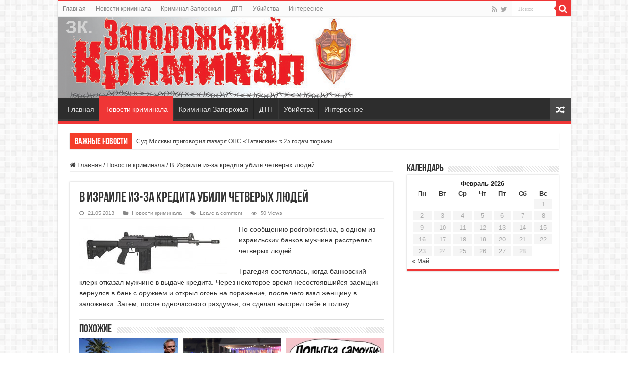

--- FILE ---
content_type: text/html; charset=UTF-8
request_url: https://criminalzp.com/news/7317-v-izraile-iz-za-kredita-ubili-chetveryh.html
body_size: 17924
content:
<!DOCTYPE html>
<html lang="ru-RU" prefix="og: http://ogp.me/ns#">
<head>
<meta charset="UTF-8" />
<link rel="profile" href="http://gmpg.org/xfn/11" />
<link rel="pingback" href="https://criminalzp.com/xmlrpc.php" />
<link media="all" href="https://criminalzp.com/wp-content/cache/autoptimize/css/autoptimize_b72f596a36dc75b4f094dffe3ece34dc.css" rel="stylesheet"><title>В Израиле из-за кредита убили четверых людей | ЗК. Запорожский Криминал</title>
<meta property="og:title" content="В Израиле из-за кредита убили четверых людей - ЗК. Запорожский Криминал"/>
<meta property="og:type" content="article"/>
<meta property="og:description" content="По сообщению podrobnosti.ua, в одном из израильских банков мужчина расстрелял четверых людей. Трагед"/>
<meta property="og:url" content="https://criminalzp.com/news/7317-v-izraile-iz-za-kredita-ubili-chetveryh.html"/>
<meta property="og:site_name" content="ЗК. Запорожский Криминал"/>

		<!-- All in One SEO 4.1.5.3 -->
		<meta name="description" content="По сообщению podrobnosti.ua, в одном из израильских банков мужчина расстрелял четверых людей. Трагедия состоялась, когда банковский клерк отказал мужчине в выдаче кредита. Через некоторое время несостоявшийся заемщик вернулся в банк с оружием и открыл огонь на поражение, после чего взял женщину в заложники. Затем, после одночасового раздумья, он сделал выстрел себе в голову. ПохожиеВ США …" />
		<meta name="robots" content="max-image-preview:large" />
		<link rel="canonical" href="https://criminalzp.com/news/7317-v-izraile-iz-za-kredita-ubili-chetveryh.html" />
		<script type="application/ld+json" class="aioseo-schema">
			{"@context":"https:\/\/schema.org","@graph":[{"@type":"WebSite","@id":"https:\/\/criminalzp.com\/#website","url":"https:\/\/criminalzp.com\/","name":"\u0417\u041a. \u0417\u0430\u043f\u043e\u0440\u043e\u0436\u0441\u043a\u0438\u0439 \u041a\u0440\u0438\u043c\u0438\u043d\u0430\u043b","inLanguage":"ru-RU","publisher":{"@id":"https:\/\/criminalzp.com\/#organization"}},{"@type":"Organization","@id":"https:\/\/criminalzp.com\/#organization","name":"\u0417\u041a. \u0417\u0430\u043f\u043e\u0440\u043e\u0436\u0441\u043a\u0438\u0439 \u041a\u0440\u0438\u043c\u0438\u043d\u0430\u043b","url":"https:\/\/criminalzp.com\/"},{"@type":"BreadcrumbList","@id":"https:\/\/criminalzp.com\/news\/7317-v-izraile-iz-za-kredita-ubili-chetveryh.html#breadcrumblist","itemListElement":[{"@type":"ListItem","@id":"https:\/\/criminalzp.com\/#listItem","position":1,"item":{"@type":"WebPage","@id":"https:\/\/criminalzp.com\/","name":"\u0413\u043b\u0430\u0432\u043d\u0430\u044f","url":"https:\/\/criminalzp.com\/"},"nextItem":"https:\/\/criminalzp.com\/news\/#listItem"},{"@type":"ListItem","@id":"https:\/\/criminalzp.com\/news\/#listItem","position":2,"item":{"@type":"WebPage","@id":"https:\/\/criminalzp.com\/news\/","name":"\u041d\u043e\u0432\u043e\u0441\u0442\u0438 \u043a\u0440\u0438\u043c\u0438\u043d\u0430\u043b\u0430","description":"\u041f\u043e \u0441\u043e\u043e\u0431\u0449\u0435\u043d\u0438\u044e podrobnosti.ua, \u0432 \u043e\u0434\u043d\u043e\u043c \u0438\u0437 \u0438\u0437\u0440\u0430\u0438\u043b\u044c\u0441\u043a\u0438\u0445 \u0431\u0430\u043d\u043a\u043e\u0432 \u043c\u0443\u0436\u0447\u0438\u043d\u0430 \u0440\u0430\u0441\u0441\u0442\u0440\u0435\u043b\u044f\u043b \u0447\u0435\u0442\u0432\u0435\u0440\u044b\u0445 \u043b\u044e\u0434\u0435\u0439. \u0422\u0440\u0430\u0433\u0435\u0434\u0438\u044f \u0441\u043e\u0441\u0442\u043e\u044f\u043b\u0430\u0441\u044c, \u043a\u043e\u0433\u0434\u0430 \u0431\u0430\u043d\u043a\u043e\u0432\u0441\u043a\u0438\u0439 \u043a\u043b\u0435\u0440\u043a \u043e\u0442\u043a\u0430\u0437\u0430\u043b \u043c\u0443\u0436\u0447\u0438\u043d\u0435 \u0432 \u0432\u044b\u0434\u0430\u0447\u0435 \u043a\u0440\u0435\u0434\u0438\u0442\u0430. \u0427\u0435\u0440\u0435\u0437 \u043d\u0435\u043a\u043e\u0442\u043e\u0440\u043e\u0435 \u0432\u0440\u0435\u043c\u044f \u043d\u0435\u0441\u043e\u0441\u0442\u043e\u044f\u0432\u0448\u0438\u0439\u0441\u044f \u0437\u0430\u0435\u043c\u0449\u0438\u043a \u0432\u0435\u0440\u043d\u0443\u043b\u0441\u044f \u0432 \u0431\u0430\u043d\u043a \u0441 \u043e\u0440\u0443\u0436\u0438\u0435\u043c \u0438 \u043e\u0442\u043a\u0440\u044b\u043b \u043e\u0433\u043e\u043d\u044c \u043d\u0430 \u043f\u043e\u0440\u0430\u0436\u0435\u043d\u0438\u0435, \u043f\u043e\u0441\u043b\u0435 \u0447\u0435\u0433\u043e \u0432\u0437\u044f\u043b \u0436\u0435\u043d\u0449\u0438\u043d\u0443 \u0432 \u0437\u0430\u043b\u043e\u0436\u043d\u0438\u043a\u0438. \u0417\u0430\u0442\u0435\u043c, \u043f\u043e\u0441\u043b\u0435 \u043e\u0434\u043d\u043e\u0447\u0430\u0441\u043e\u0432\u043e\u0433\u043e \u0440\u0430\u0437\u0434\u0443\u043c\u044c\u044f, \u043e\u043d \u0441\u0434\u0435\u043b\u0430\u043b \u0432\u044b\u0441\u0442\u0440\u0435\u043b \u0441\u0435\u0431\u0435 \u0432 \u0433\u043e\u043b\u043e\u0432\u0443. \u041f\u043e\u0445\u043e\u0436\u0438\u0435\u0412 \u0421\u0428\u0410 \u2026","url":"https:\/\/criminalzp.com\/news\/"},"previousItem":"https:\/\/criminalzp.com\/#listItem"}]},{"@type":"Person","@id":"https:\/\/criminalzp.com\/author\/redactor#author","url":"https:\/\/criminalzp.com\/author\/redactor","name":"redactor","image":{"@type":"ImageObject","@id":"https:\/\/criminalzp.com\/news\/7317-v-izraile-iz-za-kredita-ubili-chetveryh.html#authorImage","url":"https:\/\/secure.gravatar.com\/avatar\/37630feb339407677d9df4a31331642b?s=96&d=mm&r=g","width":96,"height":96,"caption":"redactor"}},{"@type":"WebPage","@id":"https:\/\/criminalzp.com\/news\/7317-v-izraile-iz-za-kredita-ubili-chetveryh.html#webpage","url":"https:\/\/criminalzp.com\/news\/7317-v-izraile-iz-za-kredita-ubili-chetveryh.html","name":"\u0412 \u0418\u0437\u0440\u0430\u0438\u043b\u0435 \u0438\u0437-\u0437\u0430 \u043a\u0440\u0435\u0434\u0438\u0442\u0430 \u0443\u0431\u0438\u043b\u0438 \u0447\u0435\u0442\u0432\u0435\u0440\u044b\u0445 \u043b\u044e\u0434\u0435\u0439 | \u0417\u041a. \u0417\u0430\u043f\u043e\u0440\u043e\u0436\u0441\u043a\u0438\u0439 \u041a\u0440\u0438\u043c\u0438\u043d\u0430\u043b","description":"\u041f\u043e \u0441\u043e\u043e\u0431\u0449\u0435\u043d\u0438\u044e podrobnosti.ua, \u0432 \u043e\u0434\u043d\u043e\u043c \u0438\u0437 \u0438\u0437\u0440\u0430\u0438\u043b\u044c\u0441\u043a\u0438\u0445 \u0431\u0430\u043d\u043a\u043e\u0432 \u043c\u0443\u0436\u0447\u0438\u043d\u0430 \u0440\u0430\u0441\u0441\u0442\u0440\u0435\u043b\u044f\u043b \u0447\u0435\u0442\u0432\u0435\u0440\u044b\u0445 \u043b\u044e\u0434\u0435\u0439. \u0422\u0440\u0430\u0433\u0435\u0434\u0438\u044f \u0441\u043e\u0441\u0442\u043e\u044f\u043b\u0430\u0441\u044c, \u043a\u043e\u0433\u0434\u0430 \u0431\u0430\u043d\u043a\u043e\u0432\u0441\u043a\u0438\u0439 \u043a\u043b\u0435\u0440\u043a \u043e\u0442\u043a\u0430\u0437\u0430\u043b \u043c\u0443\u0436\u0447\u0438\u043d\u0435 \u0432 \u0432\u044b\u0434\u0430\u0447\u0435 \u043a\u0440\u0435\u0434\u0438\u0442\u0430. \u0427\u0435\u0440\u0435\u0437 \u043d\u0435\u043a\u043e\u0442\u043e\u0440\u043e\u0435 \u0432\u0440\u0435\u043c\u044f \u043d\u0435\u0441\u043e\u0441\u0442\u043e\u044f\u0432\u0448\u0438\u0439\u0441\u044f \u0437\u0430\u0435\u043c\u0449\u0438\u043a \u0432\u0435\u0440\u043d\u0443\u043b\u0441\u044f \u0432 \u0431\u0430\u043d\u043a \u0441 \u043e\u0440\u0443\u0436\u0438\u0435\u043c \u0438 \u043e\u0442\u043a\u0440\u044b\u043b \u043e\u0433\u043e\u043d\u044c \u043d\u0430 \u043f\u043e\u0440\u0430\u0436\u0435\u043d\u0438\u0435, \u043f\u043e\u0441\u043b\u0435 \u0447\u0435\u0433\u043e \u0432\u0437\u044f\u043b \u0436\u0435\u043d\u0449\u0438\u043d\u0443 \u0432 \u0437\u0430\u043b\u043e\u0436\u043d\u0438\u043a\u0438. \u0417\u0430\u0442\u0435\u043c, \u043f\u043e\u0441\u043b\u0435 \u043e\u0434\u043d\u043e\u0447\u0430\u0441\u043e\u0432\u043e\u0433\u043e \u0440\u0430\u0437\u0434\u0443\u043c\u044c\u044f, \u043e\u043d \u0441\u0434\u0435\u043b\u0430\u043b \u0432\u044b\u0441\u0442\u0440\u0435\u043b \u0441\u0435\u0431\u0435 \u0432 \u0433\u043e\u043b\u043e\u0432\u0443. \u041f\u043e\u0445\u043e\u0436\u0438\u0435\u0412 \u0421\u0428\u0410 \u2026","inLanguage":"ru-RU","isPartOf":{"@id":"https:\/\/criminalzp.com\/#website"},"breadcrumb":{"@id":"https:\/\/criminalzp.com\/news\/7317-v-izraile-iz-za-kredita-ubili-chetveryh.html#breadcrumblist"},"author":"https:\/\/criminalzp.com\/author\/redactor#author","creator":"https:\/\/criminalzp.com\/author\/redactor#author","datePublished":"2013-05-21T08:08:46+03:00","dateModified":"2013-05-21T08:08:46+03:00"},{"@type":"Article","@id":"https:\/\/criminalzp.com\/news\/7317-v-izraile-iz-za-kredita-ubili-chetveryh.html#article","name":"\u0412 \u0418\u0437\u0440\u0430\u0438\u043b\u0435 \u0438\u0437-\u0437\u0430 \u043a\u0440\u0435\u0434\u0438\u0442\u0430 \u0443\u0431\u0438\u043b\u0438 \u0447\u0435\u0442\u0432\u0435\u0440\u044b\u0445 \u043b\u044e\u0434\u0435\u0439 | \u0417\u041a. \u0417\u0430\u043f\u043e\u0440\u043e\u0436\u0441\u043a\u0438\u0439 \u041a\u0440\u0438\u043c\u0438\u043d\u0430\u043b","description":"\u041f\u043e \u0441\u043e\u043e\u0431\u0449\u0435\u043d\u0438\u044e podrobnosti.ua, \u0432 \u043e\u0434\u043d\u043e\u043c \u0438\u0437 \u0438\u0437\u0440\u0430\u0438\u043b\u044c\u0441\u043a\u0438\u0445 \u0431\u0430\u043d\u043a\u043e\u0432 \u043c\u0443\u0436\u0447\u0438\u043d\u0430 \u0440\u0430\u0441\u0441\u0442\u0440\u0435\u043b\u044f\u043b \u0447\u0435\u0442\u0432\u0435\u0440\u044b\u0445 \u043b\u044e\u0434\u0435\u0439. \u0422\u0440\u0430\u0433\u0435\u0434\u0438\u044f \u0441\u043e\u0441\u0442\u043e\u044f\u043b\u0430\u0441\u044c, \u043a\u043e\u0433\u0434\u0430 \u0431\u0430\u043d\u043a\u043e\u0432\u0441\u043a\u0438\u0439 \u043a\u043b\u0435\u0440\u043a \u043e\u0442\u043a\u0430\u0437\u0430\u043b \u043c\u0443\u0436\u0447\u0438\u043d\u0435 \u0432 \u0432\u044b\u0434\u0430\u0447\u0435 \u043a\u0440\u0435\u0434\u0438\u0442\u0430. \u0427\u0435\u0440\u0435\u0437 \u043d\u0435\u043a\u043e\u0442\u043e\u0440\u043e\u0435 \u0432\u0440\u0435\u043c\u044f \u043d\u0435\u0441\u043e\u0441\u0442\u043e\u044f\u0432\u0448\u0438\u0439\u0441\u044f \u0437\u0430\u0435\u043c\u0449\u0438\u043a \u0432\u0435\u0440\u043d\u0443\u043b\u0441\u044f \u0432 \u0431\u0430\u043d\u043a \u0441 \u043e\u0440\u0443\u0436\u0438\u0435\u043c \u0438 \u043e\u0442\u043a\u0440\u044b\u043b \u043e\u0433\u043e\u043d\u044c \u043d\u0430 \u043f\u043e\u0440\u0430\u0436\u0435\u043d\u0438\u0435, \u043f\u043e\u0441\u043b\u0435 \u0447\u0435\u0433\u043e \u0432\u0437\u044f\u043b \u0436\u0435\u043d\u0449\u0438\u043d\u0443 \u0432 \u0437\u0430\u043b\u043e\u0436\u043d\u0438\u043a\u0438. \u0417\u0430\u0442\u0435\u043c, \u043f\u043e\u0441\u043b\u0435 \u043e\u0434\u043d\u043e\u0447\u0430\u0441\u043e\u0432\u043e\u0433\u043e \u0440\u0430\u0437\u0434\u0443\u043c\u044c\u044f, \u043e\u043d \u0441\u0434\u0435\u043b\u0430\u043b \u0432\u044b\u0441\u0442\u0440\u0435\u043b \u0441\u0435\u0431\u0435 \u0432 \u0433\u043e\u043b\u043e\u0432\u0443. \u041f\u043e\u0445\u043e\u0436\u0438\u0435\u0412 \u0421\u0428\u0410 \u2026","inLanguage":"ru-RU","headline":"\u0412 \u0418\u0437\u0440\u0430\u0438\u043b\u0435 \u0438\u0437-\u0437\u0430 \u043a\u0440\u0435\u0434\u0438\u0442\u0430 \u0443\u0431\u0438\u043b\u0438 \u0447\u0435\u0442\u0432\u0435\u0440\u044b\u0445 \u043b\u044e\u0434\u0435\u0439","author":{"@id":"https:\/\/criminalzp.com\/author\/redactor#author"},"publisher":{"@id":"https:\/\/criminalzp.com\/#organization"},"datePublished":"2013-05-21T08:08:46+03:00","dateModified":"2013-05-21T08:08:46+03:00","articleSection":"\u041d\u043e\u0432\u043e\u0441\u0442\u0438 \u043a\u0440\u0438\u043c\u0438\u043d\u0430\u043b\u0430","mainEntityOfPage":{"@id":"https:\/\/criminalzp.com\/news\/7317-v-izraile-iz-za-kredita-ubili-chetveryh.html#webpage"},"isPartOf":{"@id":"https:\/\/criminalzp.com\/news\/7317-v-izraile-iz-za-kredita-ubili-chetveryh.html#webpage"},"image":{"@type":"ImageObject","@id":"https:\/\/criminalzp.com\/#articleImage","url":"http:\/\/criminalzp.com\/wp-content\/uploads\/2013\/05\/galil_ace_762x511-300x97.jpg"}}]}
		</script>
		<!-- All in One SEO -->

<link rel='dns-prefetch' href='//www.google.com' />
<link rel='dns-prefetch' href='//s.w.org' />
<link rel="alternate" type="application/rss+xml" title="ЗК. Запорожский Криминал &raquo; Лента" href="https://criminalzp.com/feed" />
<link rel="alternate" type="application/rss+xml" title="ЗК. Запорожский Криминал &raquo; Лента комментариев" href="https://criminalzp.com/comments/feed" />
<link rel="alternate" type="application/rss+xml" title="ЗК. Запорожский Криминал &raquo; Лента комментариев к &laquo;В Израиле из-за кредита убили четверых людей&raquo;" href="https://criminalzp.com/news/7317-v-izraile-iz-za-kredita-ubili-chetveryh.html/feed" />
		<script type="text/javascript">
			window._wpemojiSettings = {"baseUrl":"https:\/\/s.w.org\/images\/core\/emoji\/13.0.1\/72x72\/","ext":".png","svgUrl":"https:\/\/s.w.org\/images\/core\/emoji\/13.0.1\/svg\/","svgExt":".svg","source":{"concatemoji":"https:\/\/criminalzp.com\/wp-includes\/js\/wp-emoji-release.min.js"}};
			!function(e,a,t){var n,r,o,i=a.createElement("canvas"),p=i.getContext&&i.getContext("2d");function s(e,t){var a=String.fromCharCode;p.clearRect(0,0,i.width,i.height),p.fillText(a.apply(this,e),0,0);e=i.toDataURL();return p.clearRect(0,0,i.width,i.height),p.fillText(a.apply(this,t),0,0),e===i.toDataURL()}function c(e){var t=a.createElement("script");t.src=e,t.defer=t.type="text/javascript",a.getElementsByTagName("head")[0].appendChild(t)}for(o=Array("flag","emoji"),t.supports={everything:!0,everythingExceptFlag:!0},r=0;r<o.length;r++)t.supports[o[r]]=function(e){if(!p||!p.fillText)return!1;switch(p.textBaseline="top",p.font="600 32px Arial",e){case"flag":return s([127987,65039,8205,9895,65039],[127987,65039,8203,9895,65039])?!1:!s([55356,56826,55356,56819],[55356,56826,8203,55356,56819])&&!s([55356,57332,56128,56423,56128,56418,56128,56421,56128,56430,56128,56423,56128,56447],[55356,57332,8203,56128,56423,8203,56128,56418,8203,56128,56421,8203,56128,56430,8203,56128,56423,8203,56128,56447]);case"emoji":return!s([55357,56424,8205,55356,57212],[55357,56424,8203,55356,57212])}return!1}(o[r]),t.supports.everything=t.supports.everything&&t.supports[o[r]],"flag"!==o[r]&&(t.supports.everythingExceptFlag=t.supports.everythingExceptFlag&&t.supports[o[r]]);t.supports.everythingExceptFlag=t.supports.everythingExceptFlag&&!t.supports.flag,t.DOMReady=!1,t.readyCallback=function(){t.DOMReady=!0},t.supports.everything||(n=function(){t.readyCallback()},a.addEventListener?(a.addEventListener("DOMContentLoaded",n,!1),e.addEventListener("load",n,!1)):(e.attachEvent("onload",n),a.attachEvent("onreadystatechange",function(){"complete"===a.readyState&&t.readyCallback()})),(n=t.source||{}).concatemoji?c(n.concatemoji):n.wpemoji&&n.twemoji&&(c(n.twemoji),c(n.wpemoji)))}(window,document,window._wpemojiSettings);
		</script>
		<style type="text/css">
img.wp-smiley,
img.emoji {
	display: inline !important;
	border: none !important;
	box-shadow: none !important;
	height: 1em !important;
	width: 1em !important;
	margin: 0 .07em !important;
	vertical-align: -0.1em !important;
	background: none !important;
	padding: 0 !important;
}
</style>
	

<style id='crp-style-grid-inline-css' type='text/css'>

			.crp_related ul {
				grid-template-columns: repeat(auto-fill, minmax(194px, 1fr));
			}
			
</style>



<script type='text/javascript' src='https://www.google.com/recaptcha/api.js' id='usp_recaptcha-js'></script>
<script type='text/javascript' src='https://criminalzp.com/wp-includes/js/jquery/jquery.min.js' id='jquery-core-js'></script>



<script type='text/javascript' id='usp_core-js-before'>
var usp_custom_field = "usp_custom_field"; var usp_custom_checkbox = "usp_custom_checkbox"; var usp_case_sensitivity = "false"; var usp_challenge_response = "2"; var usp_min_images = 0; var usp_max_images = 5; var usp_parsley_error = "\u041d\u0435\u0432\u0435\u0440\u043d\u044b\u0439 \u043e\u0442\u0432\u0435\u0442."; var usp_multiple_cats = 0; var usp_existing_tags = 0; var usp_recaptcha_disp = "show"; var usp_recaptcha_vers = "2"; var usp_recaptcha_key = "6LdwT4saAAAAAFmo73kIv0IJFEXYL9iyDPb-dYve"; 
</script>

<script type='text/javascript' id='tie-postviews-cache-js-extra'>
/* <![CDATA[ */
var tieViewsCacheL10n = {"admin_ajax_url":"https:\/\/criminalzp.com\/wp-admin\/admin-ajax.php","post_id":"7317"};
/* ]]> */
</script>

<link rel="https://api.w.org/" href="https://criminalzp.com/wp-json/" /><link rel="alternate" type="application/json" href="https://criminalzp.com/wp-json/wp/v2/posts/7317" /><link rel="EditURI" type="application/rsd+xml" title="RSD" href="https://criminalzp.com/xmlrpc.php?rsd" />
<link rel="wlwmanifest" type="application/wlwmanifest+xml" href="https://criminalzp.com/wp-includes/wlwmanifest.xml" /> 
<meta name="generator" content="WordPress 5.7.14" />
<link rel='shortlink' href='https://criminalzp.com/?p=7317' />
<link rel="alternate" type="application/json+oembed" href="https://criminalzp.com/wp-json/oembed/1.0/embed?url=https%3A%2F%2Fcriminalzp.com%2Fnews%2F7317-v-izraile-iz-za-kredita-ubili-chetveryh.html" />
<link rel="alternate" type="text/xml+oembed" href="https://criminalzp.com/wp-json/oembed/1.0/embed?url=https%3A%2F%2Fcriminalzp.com%2Fnews%2F7317-v-izraile-iz-za-kredita-ubili-chetveryh.html&#038;format=xml" />
<style type="text/css">.crp_related {
    margin: 10px 0;
    border-top-color: #dcdcdc;
    border-top-style: double;
    border-top-width: thin;
}
.crp_related figure {
		width:100%;
		height:106px;
		overflow: hidden;
}
.crp_related .block-head {
    padding: 10px 0 5px 0;
    overflow: hidden;
}
.crp_related .block-head h3, #respond h3 {
    margin-right: 10px !important;
}
.crp_related ul {
    margin: 0 0 20px 0;
}
.crp_related ul li {
	list-style: none;
}
.crp_date {
	font-size: 85%;
	font-family: Verdana, Geneva, sans-serif;
  color: #888;
}
.crp_date:before {
		content: '\1F4C5';
}
.crp_title {
	font-family: Verdana, Geneva, sans-serif;
	color: #444;
	font-size: 1.1em;
}
.crp_title:hover {
    color: #000 !important;
}
</style><link rel="shortcut icon" href="https://criminalzp.com/wp-content/themes/sahifa/favicon.ico" title="Favicon" />
<!--[if IE]>
<script type="text/javascript">jQuery(document).ready(function (){ jQuery(".menu-item").has("ul").children("a").attr("aria-haspopup", "true");});</script>
<![endif]-->
<!--[if lt IE 9]>
<script src="https://criminalzp.com/wp-content/themes/sahifa/js/html5.js"></script>
<script src="https://criminalzp.com/wp-content/themes/sahifa/js/selectivizr-min.js"></script>
<![endif]-->
<!--[if IE 9]>
<link rel="stylesheet" type="text/css" media="all" href="https://criminalzp.com/wp-content/themes/sahifa/css/ie9.css" />
<![endif]-->
<!--[if IE 8]>
<link rel="stylesheet" type="text/css" media="all" href="https://criminalzp.com/wp-content/themes/sahifa/css/ie8.css" />
<![endif]-->
<!--[if IE 7]>
<link rel="stylesheet" type="text/css" media="all" href="https://criminalzp.com/wp-content/themes/sahifa/css/ie7.css" />
<![endif]-->


<meta name="viewport" content="width=device-width, initial-scale=1.0" />

<script>
  window.dataLayer = window.dataLayer || [];
  function gtag(){dataLayer.push(arguments);}
  gtag('js', new Date());

  gtag('config', 'UA-5608169-20');
</script>
<!-- Yandex.RTB -->
<script>window.yaContextCb=window.yaContextCb||[]</script>
<script src="https://yandex.ru/ads/system/context.js" async></script>

<style type="text/css" media="screen">

body{
	font-family: Verdana, Geneva, sans-serif;
}

.logo h1 a, .logo h2 a{
	font-family: Arial, Helvetica, sans-serif;
}

#main-nav, #main-nav ul li a{
	font-family: Arial, Helvetica, sans-serif;
	font-size : 14px;
}

h3.post-box-title, h3.post-box-title a{
	font-family: Arial, Helvetica, sans-serif;
}

p.post-meta, p.post-meta a{
	font-family: Verdana, Geneva, sans-serif;
}

body.single .entry, body.page .entry{
	font-family: Arial, Helvetica, sans-serif;
	font-size : 14px;
}

.footer-widget-top h4, .footer-widget-top h4 a{
	font-family: "Lucida Sans Unicode", "Lucida Grande", sans-serif;
}

#main-nav,
.cat-box-content,
#sidebar .widget-container,
.post-listing,
#commentform {
	border-bottom-color: #ef3636;
}

.search-block .search-button,
#topcontrol,
#main-nav ul li.current-menu-item a,
#main-nav ul li.current-menu-item a:hover,
#main-nav ul li.current_page_parent a,
#main-nav ul li.current_page_parent a:hover,
#main-nav ul li.current-menu-parent a,
#main-nav ul li.current-menu-parent a:hover,
#main-nav ul li.current-page-ancestor a,
#main-nav ul li.current-page-ancestor a:hover,
.pagination span.current,
.share-post span.share-text,
.flex-control-paging li a.flex-active,
.ei-slider-thumbs li.ei-slider-element,
.review-percentage .review-item span span,
.review-final-score,
.button,
a.button,
a.more-link,
#main-content input[type="submit"],
.form-submit #submit,
#login-form .login-button,
.widget-feedburner .feedburner-subscribe,
input[type="submit"],
#buddypress button,
#buddypress a.button,
#buddypress input[type=submit],
#buddypress input[type=reset],
#buddypress ul.button-nav li a,
#buddypress div.generic-button a,
#buddypress .comment-reply-link,
#buddypress div.item-list-tabs ul li a span,
#buddypress div.item-list-tabs ul li.selected a,
#buddypress div.item-list-tabs ul li.current a,
#buddypress #members-directory-form div.item-list-tabs ul li.selected span,
#members-list-options a.selected,
#groups-list-options a.selected,
body.dark-skin #buddypress div.item-list-tabs ul li a span,
body.dark-skin #buddypress div.item-list-tabs ul li.selected a,
body.dark-skin #buddypress div.item-list-tabs ul li.current a,
body.dark-skin #members-list-options a.selected,
body.dark-skin #groups-list-options a.selected,
.search-block-large .search-button,
#featured-posts .flex-next:hover,
#featured-posts .flex-prev:hover,
a.tie-cart span.shooping-count,
.woocommerce span.onsale,
.woocommerce-page span.onsale ,
.woocommerce .widget_price_filter .ui-slider .ui-slider-handle,
.woocommerce-page .widget_price_filter .ui-slider .ui-slider-handle,
#check-also-close,
a.post-slideshow-next,
a.post-slideshow-prev,
.widget_price_filter .ui-slider .ui-slider-handle,
.quantity .minus:hover,
.quantity .plus:hover,
.mejs-container .mejs-controls .mejs-time-rail .mejs-time-current,
#reading-position-indicator  {
	background-color:#ef3636;
}

::-webkit-scrollbar-thumb{
	background-color:#ef3636 !important;
}

#theme-footer,
#theme-header,
.top-nav ul li.current-menu-item:before,
#main-nav .menu-sub-content ,
#main-nav ul ul,
#check-also-box {
	border-top-color: #ef3636;
}

.search-block:after {
	border-right-color:#ef3636;
}

body.rtl .search-block:after {
	border-left-color:#ef3636;
}

#main-nav ul > li.menu-item-has-children:hover > a:after,
#main-nav ul > li.mega-menu:hover > a:after {
	border-color:transparent transparent #ef3636;
}

.widget.timeline-posts li a:hover,
.widget.timeline-posts li a:hover span.tie-date {
	color: #ef3636;
}

.widget.timeline-posts li a:hover span.tie-date:before {
	background: #ef3636;
	border-color: #ef3636;
}

#order_review,
#order_review_heading {
	border-color: #ef3636;
}


a:hover {
	text-decoration: none;
}
		
body.single .post .entry a, body.page .post .entry a {
	color: #3d0e9c;
}
		
body.single .post .entry a:hover, body.page .post .entry a:hover {
	color: #d40000;
	text-decoration: underline;
}
		
.footer-bottom .container .alignleft {
    line-height: normal;
}</style>

		<script type="text/javascript">
			/* <![CDATA[ */
				var sf_position = '0';
				var sf_templates = "<a href=\"{search_url_escaped}\">\u0421\u043c\u043e\u0442\u0440\u0435\u0442\u044c \u0432\u0441\u0435 \u0440\u0435\u0437\u0443\u043b\u044c\u0442\u0430\u0442\u044b<\/a>";
				var sf_input = '.search-live';
				jQuery(document).ready(function(){
					jQuery(sf_input).ajaxyLiveSearch({"expand":false,"searchUrl":"https:\/\/criminalzp.com\/?s=%s","text":"Search","delay":500,"iwidth":180,"width":315,"ajaxUrl":"https:\/\/criminalzp.com\/wp-admin\/admin-ajax.php","rtl":0});
					jQuery(".live-search_ajaxy-selective-input").keyup(function() {
						var width = jQuery(this).val().length * 8;
						if(width < 50) {
							width = 50;
						}
						jQuery(this).width(width);
					});
					jQuery(".live-search_ajaxy-selective-search").click(function() {
						jQuery(this).find(".live-search_ajaxy-selective-input").focus();
					});
					jQuery(".live-search_ajaxy-selective-close").click(function() {
						jQuery(this).parent().remove();
					});
				});
			/* ]]> */
		</script>
		<meta name="generator" content="Powered by Visual Composer - drag and drop page builder for WordPress."/>
<!--[if lte IE 9]><link rel="stylesheet" type="text/css" href="https://criminalzp.com/wp-content/plugins/js_composer/assets/css/vc_lte_ie9.min.css" media="screen"><![endif]--><!--[if IE  8]><link rel="stylesheet" type="text/css" href="https://criminalzp.com/wp-content/plugins/js_composer/assets/css/vc-ie8.min.css" media="screen"><![endif]--><!-- Yandex.Metrika counter by Yandex Metrica Plugin -->
<script type="text/javascript" >
    (function(m,e,t,r,i,k,a){m[i]=m[i]||function(){(m[i].a=m[i].a||[]).push(arguments)};
        m[i].l=1*new Date();k=e.createElement(t),a=e.getElementsByTagName(t)[0],k.async=1,k.src=r,a.parentNode.insertBefore(k,a)})
    (window, document, "script", "https://mc.yandex.ru/metrika/tag.js", "ym");

    ym(38689640, "init", {
        id:38689640,
        clickmap:true,
        trackLinks:true,
        accurateTrackBounce:false,
        webvisor:true,
	        });
</script>
<noscript><div><img src="https://mc.yandex.ru/watch/38689640" style="position:absolute; left:-9999px;" alt="" /></div></noscript>
<!-- /Yandex.Metrika counter -->
<!-- ## NXS/OG ## --><!-- ## NXSOGTAGS ## --><!-- ## NXS/OG ## -->
<noscript><style type="text/css"> .wpb_animate_when_almost_visible { opacity: 1; }</style></noscript></head>
<body id="top" class="post-template-default single single-post postid-7317 single-format-standard lazy-enabled wpb-js-composer js-comp-ver-4.12 vc_responsive">

<div class="wrapper-outer">

	<div class="background-cover"></div>

	<aside id="slide-out">

			<div class="search-mobile">
			<form method="get" id="searchform-mobile" action="https://criminalzp.com/">
				<button class="search-button" type="submit" value="Поиск"><i class="fa fa-search"></i></button>
				<input type="text" id="s-mobile" name="s" title="Поиск" value="Поиск" onfocus="if (this.value == 'Поиск') {this.value = '';}" onblur="if (this.value == '') {this.value = 'Поиск';}"  />
			</form>
		</div><!-- .search-mobile /-->
	
			<div class="social-icons">
		<a class="ttip-none" title="Rss" href="https://criminalzp.com/feed" target="_blank"><i class="fa fa-rss"></i></a><a class="ttip-none" title="Twitter" href="https://twitter.com/ZKCriminal" target="_blank"><i class="fa fa-twitter"></i></a>
			</div>

	
		<div id="mobile-menu" ></div>
	</aside><!-- #slide-out /-->

		<div id="wrapper" class="boxed-all">
		<div class="inner-wrapper">

		<header id="theme-header" class="theme-header">
						<div id="top-nav" class="top-nav">
				<div class="container">

			
				<div class="top-menu"><ul id="menu-glavnaya" class="menu"><li id="menu-item-12951" class="menu-item menu-item-type-custom menu-item-object-custom menu-item-12951"><a href="/">Главная</a></li>
<li id="menu-item-12919" class="menu-item menu-item-type-taxonomy menu-item-object-category current-post-ancestor current-menu-parent current-post-parent menu-item-12919"><a href="https://criminalzp.com/category/news">Новости криминала</a></li>
<li id="menu-item-12920" class="menu-item menu-item-type-taxonomy menu-item-object-category menu-item-12920"><a href="https://criminalzp.com/category/news-zp">Криминал Запорожья</a></li>
<li id="menu-item-12921" class="menu-item menu-item-type-taxonomy menu-item-object-category menu-item-12921"><a href="https://criminalzp.com/category/dtp">ДТП</a></li>
<li id="menu-item-12922" class="menu-item menu-item-type-taxonomy menu-item-object-category menu-item-12922"><a href="https://criminalzp.com/category/ubijstva">Убийства</a></li>
<li id="menu-item-14151" class="menu-item menu-item-type-taxonomy menu-item-object-category menu-item-14151"><a href="https://criminalzp.com/category/miscellaneous">Интересное</a></li>
</ul></div>
						<div class="search-block">
						<form method="get" id="searchform-header" action="https://criminalzp.com/">
							<button class="search-button" type="submit" value="Поиск"><i class="fa fa-search"></i></button>
							<input class="search-live" type="text" id="s-header" name="s" title="Поиск" value="Поиск" onfocus="if (this.value == 'Поиск') {this.value = '';}" onblur="if (this.value == '') {this.value = 'Поиск';}"  />
						</form>
					</div><!-- .search-block /-->
			<div class="social-icons">
		<a class="ttip-none" title="Rss" href="https://criminalzp.com/feed" target="_blank"><i class="fa fa-rss"></i></a><a class="ttip-none" title="Twitter" href="https://twitter.com/ZKCriminal" target="_blank"><i class="fa fa-twitter"></i></a>
			</div>

	
	
				</div><!-- .container /-->
			</div><!-- .top-menu /-->
			
		<div class="header-content">

					<a id="slide-out-open" class="slide-out-open" href="#"><span></span></a>
		
			<div class="logo">
			<h2>								<a title="ЗК. Запорожский Криминал" href="https://criminalzp.com/">
					<img src="http://criminalzp.com/wp-content/uploads/2016/07/logo.png" alt="ЗК. Запорожский Криминал"  /><strong>ЗК. Запорожский Криминал </strong>
				</a>
			</h2>			</div><!-- .logo /-->
			<div class="e3lan e3lan-top">			<!-- Yandex.RTB R-A-1755463-1 -->
<div id="yandex_rtb_R-A-1755463-1"></div>
<script>window.yaContextCb.push(()=>{
  Ya.Context.AdvManager.render({
    renderTo: 'yandex_rtb_R-A-1755463-1',
    blockId: 'R-A-1755463-1'
  })
})</script>				</div>			<div class="clear"></div>

		</div>
													<nav id="main-nav" class="fixed-enabled">
				<div class="container">

				
					<div class="main-menu"><ul id="menu-glavnaya-1" class="menu"><li class="menu-item menu-item-type-custom menu-item-object-custom menu-item-12951"><a href="/">Главная</a></li>
<li class="menu-item menu-item-type-taxonomy menu-item-object-category current-post-ancestor current-menu-parent current-post-parent menu-item-12919"><a href="https://criminalzp.com/category/news">Новости криминала</a></li>
<li class="menu-item menu-item-type-taxonomy menu-item-object-category menu-item-12920"><a href="https://criminalzp.com/category/news-zp">Криминал Запорожья</a></li>
<li class="menu-item menu-item-type-taxonomy menu-item-object-category menu-item-12921"><a href="https://criminalzp.com/category/dtp">ДТП</a></li>
<li class="menu-item menu-item-type-taxonomy menu-item-object-category menu-item-12922"><a href="https://criminalzp.com/category/ubijstva">Убийства</a></li>
<li class="menu-item menu-item-type-taxonomy menu-item-object-category menu-item-14151"><a href="https://criminalzp.com/category/miscellaneous">Интересное</a></li>
</ul></div>										<a href="https://criminalzp.com/?tierand=1" class="random-article ttip" title="Случайная новость"><i class="fa fa-random"></i></a>
					
					
				</div>
			</nav><!-- .main-nav /-->
					</header><!-- #header /-->

		
	<div class="clear"></div>
	<div id="breaking-news" class="breaking-news">
		<span class="breaking-news-title"><i class="fa fa-bolt"></i> <span>Важные новости</span></span>
		
					<ul>
					<li><a href="https://criminalzp.com/news/15424-sud-moskvy-prigovoril-glavarya-ops-taganskie-k-25-godam-tyurmy.html" title="Суд Москвы приговорил главаря ОПС «Таганские» к 25 годам тюрьмы">Суд Москвы приговорил главаря ОПС «Таганские» к 25 годам тюрьмы</a></li>
					<li><a href="https://criminalzp.com/miscellaneous/15395-skuter-udobnyj-individualnyj-gorodskoj-transport.html" title="Скутер &#8212; удобный индивидуальный городской транспорт">Скутер &#8212; удобный индивидуальный городской транспорт</a></li>
					<li><a href="https://criminalzp.com/ubijstva/15378-sevastopolskij-chikatilo-osuzhden-za-eshhyo-odno-ubijstvo-s-iznasilovaniem.html" title="Севастопольский «Чикатило» осужден за ещё одно убийство с изнасилованием">Севастопольский «Чикатило» осужден за ещё одно убийство с изнасилованием</a></li>
					<li><a href="https://criminalzp.com/dtp/15369-krovavoe-dtp-na-ul-evropejskoj-odin-pogib-shestero-postradavshih.html" title="Кровавое ДТП на ул.Европейской: один погиб, шестеро пострадавших">Кровавое ДТП на ул.Европейской: один погиб, шестеро пострадавших</a></li>
					<li><a href="https://criminalzp.com/video/15360-orehovskaya-opg.html" title="Ореховская ОПГ">Ореховская ОПГ</a></li>
					<li><a href="https://criminalzp.com/pozhary/15356-kogda-ponty-obhodyatsya-ochen-dorogo.html" title="Когда понты обходятся очень дорого">Когда понты обходятся очень дорого</a></li>
					<li><a href="https://criminalzp.com/news-zp/15351-zaporozhe-kultura-dikogo-zapada-i-90-h.html" title="Запорожье: культура Дикого Запада из 90-х">Запорожье: культура Дикого Запада из 90-х</a></li>
					<li><a href="https://criminalzp.com/ubijstva/15342-ubit-mer-goroda-krivoj-rog-konstantin-pavlov.html" title="Убит мэр города Кривой Рог Константин Павлов">Убит мэр города Кривой Рог Константин Павлов</a></li>
					<li><a href="https://criminalzp.com/ubijstva/15328-ubijtsa-aktivista-vitaliya-oleshko-prisel-na-11-let.html" title="Убийца активиста Виталия Олешко присел на 11 лет">Убийца активиста Виталия Олешко присел на 11 лет</a></li>
					<li><a href="https://criminalzp.com/video/15323-ubijstvo-gregori-holmana-raskryto-spustya-30-let.html" title="Убийство Грегори Холмана раскрыто спустя 30 лет">Убийство Грегори Холмана раскрыто спустя 30 лет</a></li>
					</ul>
					
		
		<script type="text/javascript">
			jQuery(document).ready(function(){
								jQuery('#breaking-news ul').innerFade({animationType: 'fade', speed: 750 , timeout: 3500});
							});
					</script>
	</div> <!-- .breaking-news -->

	<div class="e3lan e3lan-below_header">			<!-- bsbs-below-header -->				</div>
	<div id="main-content" class="container">

	
	
	
	
	
	<div class="content">

		
		<nav id="crumbs"><a href="https://criminalzp.com/"><span class="fa fa-home" aria-hidden="true"></span> Главная</a><span class="delimiter">/</span><a href="https://criminalzp.com/category/news">Новости криминала</a><span class="delimiter">/</span><span class="current">В Израиле из-за кредита убили четверых людей</span></nav><script type="application/ld+json">{"@context":"http:\/\/schema.org","@type":"BreadcrumbList","@id":"#Breadcrumb","itemListElement":[{"@type":"ListItem","position":1,"item":{"name":"\u0413\u043b\u0430\u0432\u043d\u0430\u044f","@id":"https:\/\/criminalzp.com\/"}},{"@type":"ListItem","position":2,"item":{"name":"\u041d\u043e\u0432\u043e\u0441\u0442\u0438 \u043a\u0440\u0438\u043c\u0438\u043d\u0430\u043b\u0430","@id":"https:\/\/criminalzp.com\/category\/news"}}]}</script>
		

		<div class="e3lan e3lan-post">			<!-- bsbs-above-article -->				</div>
		<article class="post-listing post-7317 post type-post status-publish format-standard  category-news" id="the-post">
			
			<div class="single-post-thumb">
					</div>
	
		


			<div class="post-inner">

							<h1 class="name post-title entry-title"><span itemprop="name">В Израиле из-за кредита убили четверых людей</span></h1>

						
<p class="post-meta">
	
		
	<span class="tie-date"><i class="fa fa-clock-o"></i>21.05.2013</span>	
	<span class="post-cats"><i class="fa fa-folder"></i><a href="https://criminalzp.com/category/news" rel="category tag">Новости криминала</a></span>
	
	<span class="post-comments"><i class="fa fa-comments"></i><a href="https://criminalzp.com/news/7317-v-izraile-iz-za-kredita-ubili-chetveryh.html#respond">Leave a comment</a></span>
<span class="post-views"><i class="fa fa-eye"></i>50 Views</span> </p>
<div class="clear"></div>
			
				<div class="entry">
					
					
					<p><a href="http://criminalzp.com/wp-content/uploads/2013/05/galil_ace_762x511.jpg"><img loading="lazy" class="alignleft size-medium wp-image-7319" title="galil_ace_762x51" src="http://criminalzp.com/wp-content/uploads/2013/05/galil_ace_762x511-300x97.jpg" alt="galil_ace_762x51" width="300" height="97" /></a>По сообщению podrobnosti.ua, в одном из израильских банков мужчина расстрелял четверых людей.</p>
<p>Трагедия состоялась, когда банковский клерк отказал мужчине в выдаче кредита. Через некоторое время несостоявшийся заемщик вернулся в банк с оружием и открыл огонь на поражение, после чего взял женщину в заложники. Затем, после одночасового раздумья, он сделал выстрел себе в голову.</p>
<div class="crp_related  "><div class="block-head"><h3>Похожие</h3><div class="stripe-line"></div></div><ul><li><a href="https://criminalzp.com/news/3582-v-ssha-opyat-rasstrelyali-lyudej.html"     class="crp_link post-3582"><figure><img  src="https://criminalzp.com/wp-content/uploads/2013/01/628827-300x208.jpg" class="crp_thumb crp_first" alt="В США опять расстреляли людей" title="В США опять расстреляли людей" /></figure><span class="crp_title">В США опять расстреляли людей</span></a><span class="crp_date"> 31.01.2013</span> </li><li><a href="https://criminalzp.com/ubijstva/2553-estafetu-massovyh-ubijstv-v-ssha-podhv.html"     class="crp_link post-2553"><figure><img  src="https://criminalzp.com/wp-content/uploads/2012/12/rasstrely.jpg" class="crp_thumb crp_featured" alt="Эстафету массовых убийств в США подхватил штат Колорадо" title="Эстафету массовых убийств в США подхватил штат Колорадо" /></figure><span class="crp_title">Эстафету массовых убийств в США подхватил штат Колорадо</span></a><span class="crp_date"> 20.12.2012</span> </li><li><a href="https://criminalzp.com/news/8964-pyanyj-muzhik-ne-mozhet-poyasnit-zachem-p.html"     class="crp_link post-8964"><figure><img  src="https://criminalzp.com/wp-content/uploads/2013/07/1589-245x300.jpg" class="crp_thumb crp_first" alt="Пьяный мужик не может пояснить, зачем пальнул себе в голову" title="Пьяный мужик не может пояснить, зачем пальнул себе в голову" /></figure><span class="crp_title">Пьяный мужик не может пояснить, зачем пальнул себе в голову</span></a><span class="crp_date"> 17.07.2013</span> </li></ul><div class="crp_clear"></div></div>					
									</div><!-- .entry /-->


								<div class="clear"></div>
			</div><!-- .post-inner -->

			<script type="application/ld+json">{"@context":"http:\/\/schema.org","@type":"Article","dateCreated":"2013-05-21T10:08:46+03:00","datePublished":"2013-05-21T10:08:46+03:00","dateModified":"2013-05-21T10:08:46+03:00","headline":"\u0412 \u0418\u0437\u0440\u0430\u0438\u043b\u0435 \u0438\u0437-\u0437\u0430 \u043a\u0440\u0435\u0434\u0438\u0442\u0430 \u0443\u0431\u0438\u043b\u0438 \u0447\u0435\u0442\u0432\u0435\u0440\u044b\u0445 \u043b\u044e\u0434\u0435\u0439","name":"\u0412 \u0418\u0437\u0440\u0430\u0438\u043b\u0435 \u0438\u0437-\u0437\u0430 \u043a\u0440\u0435\u0434\u0438\u0442\u0430 \u0443\u0431\u0438\u043b\u0438 \u0447\u0435\u0442\u0432\u0435\u0440\u044b\u0445 \u043b\u044e\u0434\u0435\u0439","keywords":[],"url":"https:\/\/criminalzp.com\/news\/7317-v-izraile-iz-za-kredita-ubili-chetveryh.html","description":"\u041f\u043e \u0441\u043e\u043e\u0431\u0449\u0435\u043d\u0438\u044e podrobnosti.ua, \u0432 \u043e\u0434\u043d\u043e\u043c \u0438\u0437 \u0438\u0437\u0440\u0430\u0438\u043b\u044c\u0441\u043a\u0438\u0445 \u0431\u0430\u043d\u043a\u043e\u0432 \u043c\u0443\u0436\u0447\u0438\u043d\u0430 \u0440\u0430\u0441\u0441\u0442\u0440\u0435\u043b\u044f\u043b \u0447\u0435\u0442\u0432\u0435\u0440\u044b\u0445 \u043b\u044e\u0434\u0435\u0439. \u0422\u0440\u0430\u0433\u0435\u0434\u0438\u044f \u0441\u043e\u0441\u0442\u043e\u044f\u043b\u0430\u0441\u044c, \u043a\u043e\u0433\u0434\u0430 \u0431\u0430\u043d\u043a\u043e\u0432\u0441\u043a\u0438\u0439 \u043a\u043b\u0435\u0440\u043a \u043e\u0442\u043a\u0430\u0437\u0430\u043b \u043c\u0443\u0436\u0447\u0438\u043d\u0435 \u0432 \u0432\u044b\u0434\u0430\u0447\u0435 \u043a\u0440\u0435\u0434\u0438\u0442\u0430. \u0427\u0435\u0440\u0435\u0437 \u043d\u0435\u043a\u043e\u0442\u043e\u0440\u043e\u0435 \u0432\u0440\u0435\u043c\u044f \u043d\u0435\u0441\u043e\u0441\u0442","copyrightYear":"2013","publisher":{"@id":"#Publisher","@type":"Organization","name":"\u0417\u041a. \u0417\u0430\u043f\u043e\u0440\u043e\u0436\u0441\u043a\u0438\u0439 \u041a\u0440\u0438\u043c\u0438\u043d\u0430\u043b","logo":{"@type":"ImageObject","url":"http:\/\/criminalzp.com\/wp-content\/uploads\/2016\/07\/logo.png"},"sameAs":["https:\/\/twitter.com\/ZKCriminal"]},"sourceOrganization":{"@id":"#Publisher"},"copyrightHolder":{"@id":"#Publisher"},"mainEntityOfPage":{"@type":"WebPage","@id":"https:\/\/criminalzp.com\/news\/7317-v-izraile-iz-za-kredita-ubili-chetveryh.html","breadcrumb":{"@id":"#crumbs"}},"author":{"@type":"Person","name":"redactor","url":"https:\/\/criminalzp.com\/author\/redactor"},"articleSection":"\u041d\u043e\u0432\u043e\u0441\u0442\u0438 \u043a\u0440\u0438\u043c\u0438\u043d\u0430\u043b\u0430","articleBody":"\u041f\u043e \u0441\u043e\u043e\u0431\u0449\u0435\u043d\u0438\u044e podrobnosti.ua, \u0432 \u043e\u0434\u043d\u043e\u043c \u0438\u0437 \u0438\u0437\u0440\u0430\u0438\u043b\u044c\u0441\u043a\u0438\u0445 \u0431\u0430\u043d\u043a\u043e\u0432 \u043c\u0443\u0436\u0447\u0438\u043d\u0430 \u0440\u0430\u0441\u0441\u0442\u0440\u0435\u043b\u044f\u043b \u0447\u0435\u0442\u0432\u0435\u0440\u044b\u0445 \u043b\u044e\u0434\u0435\u0439.\r\n\r\n\u0422\u0440\u0430\u0433\u0435\u0434\u0438\u044f \u0441\u043e\u0441\u0442\u043e\u044f\u043b\u0430\u0441\u044c, \u043a\u043e\u0433\u0434\u0430 \u0431\u0430\u043d\u043a\u043e\u0432\u0441\u043a\u0438\u0439 \u043a\u043b\u0435\u0440\u043a \u043e\u0442\u043a\u0430\u0437\u0430\u043b \u043c\u0443\u0436\u0447\u0438\u043d\u0435 \u0432 \u0432\u044b\u0434\u0430\u0447\u0435 \u043a\u0440\u0435\u0434\u0438\u0442\u0430. \u0427\u0435\u0440\u0435\u0437 \u043d\u0435\u043a\u043e\u0442\u043e\u0440\u043e\u0435 \u0432\u0440\u0435\u043c\u044f \u043d\u0435\u0441\u043e\u0441\u0442\u043e\u044f\u0432\u0448\u0438\u0439\u0441\u044f \u0437\u0430\u0435\u043c\u0449\u0438\u043a \u0432\u0435\u0440\u043d\u0443\u043b\u0441\u044f \u0432 \u0431\u0430\u043d\u043a \u0441 \u043e\u0440\u0443\u0436\u0438\u0435\u043c \u0438 \u043e\u0442\u043a\u0440\u044b\u043b \u043e\u0433\u043e\u043d\u044c \u043d\u0430 \u043f\u043e\u0440\u0430\u0436\u0435\u043d\u0438\u0435, \u043f\u043e\u0441\u043b\u0435 \u0447\u0435\u0433\u043e \u0432\u0437\u044f\u043b \u0436\u0435\u043d\u0449\u0438\u043d\u0443 \u0432 \u0437\u0430\u043b\u043e\u0436\u043d\u0438\u043a\u0438. \u0417\u0430\u0442\u0435\u043c, \u043f\u043e\u0441\u043b\u0435 \u043e\u0434\u043d\u043e\u0447\u0430\u0441\u043e\u0432\u043e\u0433\u043e \u0440\u0430\u0437\u0434\u0443\u043c\u044c\u044f, \u043e\u043d \u0441\u0434\u0435\u043b\u0430\u043b \u0432\u044b\u0441\u0442\u0440\u0435\u043b \u0441\u0435\u0431\u0435 \u0432 \u0433\u043e\u043b\u043e\u0432\u0443."}</script>
		</article><!-- .post-listing -->
		

		
		

				<div class="post-navigation">
			<div class="post-previous"><a href="https://criminalzp.com/news/7314-v-sumah-muzhchina-zastrelil-sopernika-n.html" rel="prev"><span>Previous</span> В Сумах мужчина застрелил соперника на любовном фронте</a></div>
			<div class="post-next"><a href="https://criminalzp.com/news/7312-na-kirovogradshhine-revnivets-udaril-no.html" rel="next"><span>Next</span> На Кировоградщине ревнивец ударил ножом ребенка</a></div>
		</div><!-- .post-navigation -->
		
		
			
	<section id="check-also-box" class="post-listing check-also-right">
		<a href="#" id="check-also-close"><i class="fa fa-close"></i></a>

		<div class="block-head">
			<h3>Обратите внимание</h3>
		</div>

				<div class="check-also-post tie_video">
						
			<div class="post-thumbnail">
				<a href="https://criminalzp.com/news/15424-sud-moskvy-prigovoril-glavarya-ops-taganskie-k-25-godam-tyurmy.html">
					<img width="310" height="165" src="https://criminalzp.com/wp-content/uploads/2025/05/zhirnokleev-310x165.jpg" class="attachment-tie-medium size-tie-medium wp-post-image" alt="" loading="lazy" />					<span class="fa overlay-icon"></span>
				</a>
			</div><!-- post-thumbnail /-->
						
			<h2 class="post-title"><a href="https://criminalzp.com/news/15424-sud-moskvy-prigovoril-glavarya-ops-taganskie-k-25-godam-tyurmy.html" rel="bookmark">Суд Москвы приговорил главаря ОПС «Таганские» к 25 годам тюрьмы</a></h2>
			<p>Мосгорсуд вынес приговор главарю «Таганской» ОПС Игорю Жирноклееву в 25 лет. Больше 20 лет членов группировки не могли поймать, чтобы привлечь к ответственности.</p>
		</div>
				<div class="check-also-post">
						
			<div class="post-thumbnail">
				<a href="https://criminalzp.com/news/15317-zelenskogo-posadili-na-dva-goda.html">
					<img width="310" height="165" src="https://criminalzp.com/wp-content/uploads/2021/04/posadili-zelyu-310x165.jpg" class="attachment-tie-medium size-tie-medium wp-post-image" alt="" loading="lazy" />					<span class="fa overlay-icon"></span>
				</a>
			</div><!-- post-thumbnail /-->
						
			<h2 class="post-title"><a href="https://criminalzp.com/news/15317-zelenskogo-posadili-na-dva-goda.html" rel="bookmark">Зеленского посадили на два года</a></h2>
			<p>Суд определил наказание Зеленскому за призывы к экстремизму в интернете...</p>
		</div>
			</section>
			
			
	
		
				
<div id="comments">


<div class="clear"></div>
	<div id="respond" class="comment-respond">
		<h3 id="reply-title" class="comment-reply-title">Добавить комментарий <small><a rel="nofollow" id="cancel-comment-reply-link" href="/news/7317-v-izraile-iz-za-kredita-ubili-chetveryh.html#respond" style="display:none;">Отменить ответ</a></small></h3><p class="must-log-in">Для отправки комментария вам необходимо <a href="https://criminalzp.com/wp-login.php?redirect_to=https%3A%2F%2Fcriminalzp.com%2Fnews%2F7317-v-izraile-iz-za-kredita-ubili-chetveryh.html">авторизоваться</a>.</p>	</div><!-- #respond -->
	

</div><!-- #comments -->

	</div><!-- .content -->
<aside id="sidebar">
	<div class="theiaStickySidebar">
<div id="calendar-3" class="widget widget_calendar"><div class="widget-top"><h4>Календарь</h4><div class="stripe-line"></div></div>
						<div class="widget-container"><div id="calendar_wrap" class="calendar_wrap"><table id="wp-calendar" class="wp-calendar-table">
	<caption>Февраль 2026</caption>
	<thead>
	<tr>
		<th scope="col" title="Понедельник">Пн</th>
		<th scope="col" title="Вторник">Вт</th>
		<th scope="col" title="Среда">Ср</th>
		<th scope="col" title="Четверг">Чт</th>
		<th scope="col" title="Пятница">Пт</th>
		<th scope="col" title="Суббота">Сб</th>
		<th scope="col" title="Воскресенье">Вс</th>
	</tr>
	</thead>
	<tbody>
	<tr>
		<td colspan="6" class="pad">&nbsp;</td><td>1</td>
	</tr>
	<tr>
		<td id="today">2</td><td>3</td><td>4</td><td>5</td><td>6</td><td>7</td><td>8</td>
	</tr>
	<tr>
		<td>9</td><td>10</td><td>11</td><td>12</td><td>13</td><td>14</td><td>15</td>
	</tr>
	<tr>
		<td>16</td><td>17</td><td>18</td><td>19</td><td>20</td><td>21</td><td>22</td>
	</tr>
	<tr>
		<td>23</td><td>24</td><td>25</td><td>26</td><td>27</td><td>28</td>
		<td class="pad" colspan="1">&nbsp;</td>
	</tr>
	</tbody>
	</table><nav aria-label="Предыдущий и следующий месяцы" class="wp-calendar-nav">
		<span class="wp-calendar-nav-prev"><a href="https://criminalzp.com/date/2025/05">&laquo; Май</a></span>
		<span class="pad">&nbsp;</span>
		<span class="wp-calendar-nav-next">&nbsp;</span>
	</nav></div></div></div><!-- .widget /-->		<!-- Yandex.RTB R-A-1755463-2 -->
<div id="yandex_rtb_R-A-1755463-2"></div>
<script>window.yaContextCb.push(()=>{
  Ya.Context.AdvManager.render({
    renderTo: 'yandex_rtb_R-A-1755463-2',
    blockId: 'R-A-1755463-2'
  })
})</script>
	</div><!-- .theiaStickySidebar /-->
</aside><!-- #sidebar /-->	<div class="clear"></div>
</div><!-- .container /-->
<div class="e3lan e3lan-bottom">			<!-- bsbs-bottom -->				</div>
<footer id="theme-footer">
	<div id="footer-widget-area" class="footer-3c">

			<div id="footer-first" class="footer-widgets-box">
			<div id="posts-list-widget-2" class="footer-widget posts-list"><div class="footer-widget-top"><h4>Recent Posts		</h4></div>
						<div class="footer-widget-container">				<ul>
								<li class="tie_video">
							<div class="post-thumbnail">
					<a href="https://criminalzp.com/news/15424-sud-moskvy-prigovoril-glavarya-ops-taganskie-k-25-godam-tyurmy.html" title="Суд Москвы приговорил главаря ОПС «Таганские» к 25 годам тюрьмы" rel="bookmark"><img width="110" height="75" src="https://criminalzp.com/wp-content/uploads/2025/05/zhirnokleev-110x75.jpg" class="attachment-tie-small size-tie-small wp-post-image" alt="" loading="lazy" /><span class="fa overlay-icon"></span></a>
				</div><!-- post-thumbnail /-->
							<h3><a href="https://criminalzp.com/news/15424-sud-moskvy-prigovoril-glavarya-ops-taganskie-k-25-godam-tyurmy.html">Суд Москвы приговорил главаря ОПС «Таганские» к 25 годам тюрьмы</a></h3>
				 <span class="tie-date"><i class="fa fa-clock-o"></i>12.05.2025</span>							</li>
				<li class="tie_none">
							<div class="post-thumbnail">
					<a href="https://criminalzp.com/news/15-sekretarsha-soobshhila-o-zaminirovani.html" title="Секретарша сообщила о бомбе в самолете, чтобы её босс не опоздал на рейс" rel="bookmark"><img width="110" height="75" src="https://criminalzp.com/wp-content/uploads/2009/12/miami-airport-shuttle-110x75.jpg" class="attachment-tie-small size-tie-small wp-post-image" alt="" loading="lazy" srcset="https://criminalzp.com/wp-content/uploads/2009/12/miami-airport-shuttle-110x75.jpg 110w, https://criminalzp.com/wp-content/uploads/2009/12/miami-airport-shuttle-287x192.jpg 287w, https://criminalzp.com/wp-content/uploads/2009/12/miami-airport-shuttle.jpg 660w" sizes="(max-width: 110px) 100vw, 110px" /><span class="fa overlay-icon"></span></a>
				</div><!-- post-thumbnail /-->
							<h3><a href="https://criminalzp.com/news/15-sekretarsha-soobshhila-o-zaminirovani.html">Секретарша сообщила о бомбе в самолете, чтобы её босс не опоздал на рейс</a></h3>
				 <span class="tie-date"><i class="fa fa-clock-o"></i>05.12.2009</span>							</li>
				<li >
							<div class="post-thumbnail">
					<a href="https://criminalzp.com/dtp/19-neosvetlennyj-uchastok-na-perekrestk.html" title="Тёмный участок на перекрестке – и никакие ПДД не помогут" rel="bookmark"><img width="110" height="75" src="https://criminalzp.com/wp-content/uploads/2013/06/dtp_2012_09_27-110x75.jpg" class="attachment-tie-small size-tie-small wp-post-image" alt="" loading="lazy" /><span class="fa overlay-icon"></span></a>
				</div><!-- post-thumbnail /-->
							<h3><a href="https://criminalzp.com/dtp/19-neosvetlennyj-uchastok-na-perekrestk.html">Тёмный участок на перекрестке – и никакие ПДД не помогут</a></h3>
				 <span class="tie-date"><i class="fa fa-clock-o"></i>05.12.2009</span>							</li>
				<li class="tie_none">
							<div class="post-thumbnail">
					<a href="https://criminalzp.com/dtp/21-vo-lvove-ocherednoj-pyanyj-mazhor-ohot.html" title="Во Львове очередной пьяный мажор охотился на людей: к счастью, без трупов" rel="bookmark"><img width="110" height="75" src="https://criminalzp.com/wp-content/uploads/2009/12/dtp02-110x75.jpg" class="attachment-tie-small size-tie-small wp-post-image" alt="" loading="lazy" /><span class="fa overlay-icon"></span></a>
				</div><!-- post-thumbnail /-->
							<h3><a href="https://criminalzp.com/dtp/21-vo-lvove-ocherednoj-pyanyj-mazhor-ohot.html">Во Львове очередной пьяный мажор охотился на людей: к счастью, без трупов</a></h3>
				 <span class="tie-date"><i class="fa fa-clock-o"></i>05.12.2009</span>							</li>
				<li >
							<div class="post-thumbnail">
					<a href="https://criminalzp.com/news/33-tsar-dedushka-hasan.html" title="Царь-дедушка Хасан" rel="bookmark"><img width="110" height="75" src="https://criminalzp.com/wp-content/uploads/2009/12/ded-xasan-110x75.jpg" class="attachment-tie-small size-tie-small wp-post-image" alt="" loading="lazy" /><span class="fa overlay-icon"></span></a>
				</div><!-- post-thumbnail /-->
							<h3><a href="https://criminalzp.com/news/33-tsar-dedushka-hasan.html">Царь-дедушка Хасан</a></h3>
				 <span class="tie-date"><i class="fa fa-clock-o"></i>07.12.2009</span>							</li>
					</ul>
		<div class="clear"></div>
	</div></div><!-- .widget /-->		</div>
	
			<div id="footer-second" class="footer-widgets-box">
			<div id="posts-list-widget-3" class="footer-widget posts-list"><div class="footer-widget-top"><h4>Случайная новость		</h4></div>
						<div class="footer-widget-container">				<ul>
							<li >
						<h3><a href="https://criminalzp.com/news/832-v-strashnom-pozhare-pogib-muzhchina.html">В страшном пожаре погиб мужчина</a></h3>
			<span class="tie-date"><i class="fa fa-clock-o"></i>26.06.2010</span>		</li>
				<li >
							<div class="post-thumbnail">
					<a href="https://criminalzp.com/skandaly/15046-gomoseksualisty-sprovotsirovali-volneniya-v-abhazii.html" rel="bookmark"><img width="110" height="75" src="https://criminalzp.com/wp-content/uploads/2016/11/abkhaz-110x75.jpg" class="attachment-tie-small size-tie-small wp-post-image" alt="" loading="lazy" /><span class="fa overlay-icon"></span></a>
				</div><!-- post-thumbnail /-->
						<h3><a href="https://criminalzp.com/skandaly/15046-gomoseksualisty-sprovotsirovali-volneniya-v-abhazii.html">Гомосексуалисты спровоцировали волнения в Абхазии</a></h3>
			<span class="tie-date"><i class="fa fa-clock-o"></i>28.11.2016</span>		</li>
				<li >
						<h3><a href="https://criminalzp.com/news-zp/4445-v-zaporozhe-staraya-ulovka-ne-srabotal.html">В Запорожье старая уловка не сработала</a></h3>
			<span class="tie-date"><i class="fa fa-clock-o"></i>28.02.2013</span>		</li>
				<li >
						<h3><a href="https://criminalzp.com/news/8285-v-luganskoj-oblasti-nevestka-ubila-sv.html">В Луганской области невестка убила свекровь</a></h3>
			<span class="tie-date"><i class="fa fa-clock-o"></i>01.07.2013</span>		</li>
				<li >
						<h3><a href="https://criminalzp.com/news/11223-v-luganske-gruzinskie-vory-rezali-mil.html">В Луганске грузинские воры резали милиционеров</a></h3>
			<span class="tie-date"><i class="fa fa-clock-o"></i>06.09.2013</span>		</li>
						</ul>
		<div class="clear"></div>
	</div></div><!-- .widget /-->		</div><!-- #second .widget-area -->
	

			<div id="footer-third" class="footer-widgets-box">
			<div id="posts-list-widget-4" class="footer-widget posts-list"><div class="footer-widget-top"><h4>Текущие новости		</h4></div>
						<div class="footer-widget-container">				<ul>
							<li class="tie_video">
							<div class="post-thumbnail">
					<a href="https://criminalzp.com/news/15424-sud-moskvy-prigovoril-glavarya-ops-taganskie-k-25-godam-tyurmy.html" rel="bookmark"><img width="110" height="75" src="https://criminalzp.com/wp-content/uploads/2025/05/zhirnokleev-110x75.jpg" class="attachment-tie-small size-tie-small wp-post-image" alt="" loading="lazy" /><span class="fa overlay-icon"></span></a>
				</div><!-- post-thumbnail /-->
						<h3><a href="https://criminalzp.com/news/15424-sud-moskvy-prigovoril-glavarya-ops-taganskie-k-25-godam-tyurmy.html">Суд Москвы приговорил главаря ОПС «Таганские» к 25 годам тюрьмы</a></h3>
			 <span class="tie-date"><i class="fa fa-clock-o"></i>12.05.2025</span>		</li>
				<li >
							<div class="post-thumbnail">
					<a href="https://criminalzp.com/miscellaneous/15395-skuter-udobnyj-individualnyj-gorodskoj-transport.html" rel="bookmark"><img width="110" height="75" src="https://criminalzp.com/wp-content/uploads/2023/07/yamaha-filano-abs-01-110x75.jpg" class="attachment-tie-small size-tie-small wp-post-image" alt="" loading="lazy" /><span class="fa overlay-icon"></span></a>
				</div><!-- post-thumbnail /-->
						<h3><a href="https://criminalzp.com/miscellaneous/15395-skuter-udobnyj-individualnyj-gorodskoj-transport.html">Скутер &#8212; удобный индивидуальный городской транспорт</a></h3>
			 <span class="tie-date"><i class="fa fa-clock-o"></i>18.07.2023</span>		</li>
				<li >
							<div class="post-thumbnail">
					<a href="https://criminalzp.com/ubijstva/15378-sevastopolskij-chikatilo-osuzhden-za-eshhyo-odno-ubijstvo-s-iznasilovaniem.html" rel="bookmark"><img width="110" height="75" src="https://criminalzp.com/wp-content/uploads/2023/03/chikas-110x75.jpg" class="attachment-tie-small size-tie-small wp-post-image" alt="" loading="lazy" /><span class="fa overlay-icon"></span></a>
				</div><!-- post-thumbnail /-->
						<h3><a href="https://criminalzp.com/ubijstva/15378-sevastopolskij-chikatilo-osuzhden-za-eshhyo-odno-ubijstvo-s-iznasilovaniem.html">Севастопольский «Чикатило» осужден за ещё одно убийство с изнасилованием</a></h3>
			 <span class="tie-date"><i class="fa fa-clock-o"></i>01.03.2023</span>		</li>
				<li class="tie_video">
							<div class="post-thumbnail">
					<a href="https://criminalzp.com/dtp/15369-krovavoe-dtp-na-ul-evropejskoj-odin-pogib-shestero-postradavshih.html" rel="bookmark"><img width="110" height="75" src="https://criminalzp.com/wp-content/uploads/2022/07/dtp-zp-110x75.jpg" class="attachment-tie-small size-tie-small wp-post-image" alt="" loading="lazy" /><span class="fa overlay-icon"></span></a>
				</div><!-- post-thumbnail /-->
						<h3><a href="https://criminalzp.com/dtp/15369-krovavoe-dtp-na-ul-evropejskoj-odin-pogib-shestero-postradavshih.html">Кровавое ДТП на ул.Европейской: один погиб, шестеро пострадавших</a></h3>
			 <span class="tie-date"><i class="fa fa-clock-o"></i>28.07.2022</span>		</li>
				<li class="tie_video">
							<div class="post-thumbnail">
					<a href="https://criminalzp.com/video/15360-orehovskaya-opg.html" rel="bookmark"><img width="110" height="75" src="https://criminalzp.com/wp-content/uploads/2022/02/orex-opg-110x75.jpg" class="attachment-tie-small size-tie-small wp-post-image" alt="" loading="lazy" /><span class="fa overlay-icon"></span></a>
				</div><!-- post-thumbnail /-->
						<h3><a href="https://criminalzp.com/video/15360-orehovskaya-opg.html">Ореховская ОПГ</a></h3>
			 <span class="tie-date"><i class="fa fa-clock-o"></i>17.02.2022</span>		</li>
						</ul>
		<div class="clear"></div>
	</div></div><!-- .widget /-->		</div><!-- #third .widget-area -->
	
			<div id="footer-fourth" class="footer-widgets-box">
					</div><!-- #fourth .widget-area -->
		
	</div><!-- #footer-widget-area -->
	<div class="clear"></div>
</footer><!-- .Footer /-->
				
<div class="clear"></div>
<div class="footer-bottom">
	<div class="container">
		<div class="alignright">
			<!--LiveInternet counter--><script type="text/javascript"><!--
document.write("<a href='//www.liveinternet.ru/click' "+
"target=_blank><img src='//counter.yadro.ru/hit?t14.3;r"+
escape(document.referrer)+((typeof(screen)=="undefined")?"":
";s"+screen.width+"*"+screen.height+"*"+(screen.colorDepth?
screen.colorDepth:screen.pixelDepth))+";u"+escape(document.URL)+
";"+Math.random()+
"' alt='' title='LiveInternet: показано число просмотров за 24"+
" часа, посетителей за 24 часа и за сегодня' "+
"border='0' width='88' height='31'><\/a>")
//--></script><!--/LiveInternet-->
<!-- Yandex.Metrika counter --> <script type="text/javascript" > (function(m,e,t,r,i,k,a){m[i]=m[i]||function(){(m[i].a=m[i].a||[]).push(arguments)}; m[i].l=1*new Date();k=e.createElement(t),a=e.getElementsByTagName(t)[0],k.async=1,k.src=r,a.parentNode.insertBefore(k,a)}) (window, document, "script", "https://cdn.jsdelivr.net/npm/yandex-metrica-watch/tag.js", "ym"); ym(38689640, "init", { clickmap:true, trackLinks:true, accurateTrackBounce:true }); </script> <noscript><div><img src="https://mc.yandex.ru/watch/38689640" style="position:absolute; left:-9999px;" alt="" /></div></noscript> <!-- /Yandex.Metrika counter -->		</div>
				<div class="social-icons">
		<a class="ttip-none" title="Rss" href="https://criminalzp.com/feed" target="_blank"><i class="fa fa-rss"></i></a><a class="ttip-none" title="Twitter" href="https://twitter.com/ZKCriminal" target="_blank"><i class="fa fa-twitter"></i></a>
			</div>

		
		<div class="alignleft">
			© Copyright 2009-2026, All Rights Reserved<br>
<a href="/feedback">✉ Обратная связь</a>		</div>
		<div class="clear"></div>
	</div><!-- .Container -->
</div><!-- .Footer bottom -->

</div><!-- .inner-Wrapper -->
</div><!-- #Wrapper -->
</div><!-- .Wrapper-outer -->
	<div id="topcontrol" class="fa fa-angle-up" title="Scroll To Top"></div>
<div id="fb-root"></div>
<script type='text/javascript' id='tie-scripts-js-extra'>
/* <![CDATA[ */
var tie = {"mobile_menu_active":"true","mobile_menu_top":"","lightbox_all":"true","lightbox_gallery":"true","woocommerce_lightbox":"","lightbox_skin":"dark","lightbox_thumb":"vertical","lightbox_arrows":"","sticky_sidebar":"1","is_singular":"1","reading_indicator":"","lang_no_results":"No Results","lang_results_found":"Results Found"};
/* ]]> */
</script>




<script defer src="https://criminalzp.com/wp-content/cache/autoptimize/js/autoptimize_74afb069a745db4f960193c16149a68a.js"></script></body>
</html>
<!-- Dynamic page generated in 0.523 seconds. -->
<!-- Cached page generated by WP-Super-Cache on 2026-02-02 00:34:17 -->

<!-- super cache -->